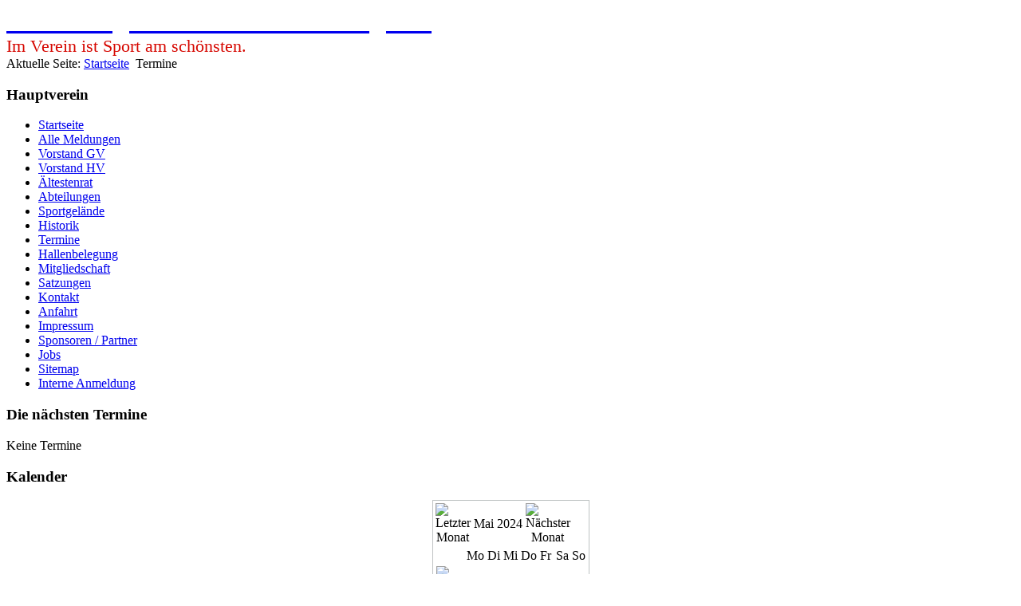

--- FILE ---
content_type: text/html; charset=utf-8
request_url: http://ftgpfungstadt.de/termine/eventsnachtag/2024/5/23/12.html
body_size: 6278
content:
<?xml version="1.0" encoding="utf-8"?><!DOCTYPE html PUBLIC "-//W3C//DTD XHTML 1.0 Transitional//EN" "http://www.w3.org/TR/xhtml1/DTD/xhtml1-transitional.dtd">
<html xmlns="http://www.w3.org/1999/xhtml" xml:lang="de-de" lang="de-de" >
<head>
  <base href="http://ftgpfungstadt.de/termine/eventsnachtag/2024/5/23/12.html" />
  <meta http-equiv="content-type" content="text/html; charset=utf-8" />
  <meta name="keywords" content="Freie Turngemeinde 1900 e.V. Pfungstadt,freie,Turngemeinde,FTG,1900,Pfungstadt,Sport,Verein,Sportverein,Sportakkrobatik,Akkrobatik,Schwimmen,Schwimmschule,Cheerleading,Gewichtheben,Turnen,Gymnastik,Schwitz-Fit,Fit,Fußball,jugend,Breitensport,Leistungssport,Freizeit,Freizeitsport,Unterwasserrugby,Rugby,uwr," />
  <meta name="robots" content="noindex, nofollow" />
  <meta name="description" content="Freie Turngemeinde 1900 e.V. Pfungstadt - Sportverein in Pfungstadt mit breitem Sportangebot in vielen Bereichen." />
  <meta name="generator" content="Joomla! - Open Source Content Management" />
  <title>Termine</title>
  <link href="http://ftgpfungstadt.de/index.php?option=com_jevents&amp;task=modlatest.rss&amp;format=feed&amp;type=rss&amp;Itemid=145&amp;modid=0" rel="alternate" type="application/rss+xml" title="RSS 2.0" />
  <link href="http://ftgpfungstadt.de/index.php?option=com_jevents&amp;task=modlatest.rss&amp;format=feed&amp;type=atom&amp;Itemid=145&amp;modid=0" rel="alternate" type="application/atom+xml" title="Atom 1.0" />
  <link href="/favicon.ico" rel="shortcut icon" type="image/vnd.microsoft.icon" />
  <link href="http://ftgpfungstadt.de/component/search/?Itemid=145&amp;task=day.listevents&amp;year=2024&amp;month=5&amp;day=23&amp;catids=12&amp;format=opensearch" rel="search" title="Suchen FTG Pfungstadt" type="application/opensearchdescription+xml" />
  <link rel="stylesheet" href="/plugins/editors/jckeditor/typography/typography2.php" type="text/css" />
  <link rel="stylesheet" href="/administrator/components/com_jevents/assets/css/eventsadmin16.css" type="text/css" />
  <link rel="stylesheet" href="/components/com_jevents/views/ext/assets/css/events_css.css" type="text/css" />
  <link rel="stylesheet" href="/modules/mod_vcnt/mod_vcnt.css" type="text/css" />
  <link rel="stylesheet" href="/components/com_jevents/views/ext/assets/css/modstyle.css" type="text/css" />
  <script src="/media/system/js/mootools-core.js" type="text/javascript"></script>
  <script src="/media/system/js/core.js" type="text/javascript"></script>
  <script src="/media/system/js/mootools-more.js" type="text/javascript"></script>
  <script src="/components/com_jevents/assets/js/view_detail.js" type="text/javascript"></script>

<link href="/templates/ftg1/css/template.css" rel="stylesheet" type="text/css" media="all" />
<link href="/templates/ftg1/css/joomla.css" rel="stylesheet" type="text/css" media="all" />
<!--[if IE 7]>
	<link href="/templates/ftg1/css/ie7.css" rel="stylesheet" type="text/css" media="all" />
<![endif]-->
<!--[if lt IE 7]>
	<link href="/templates/ftg1/css/ie5x6x.css" rel="stylesheet" type="text/css" media="all" />
<![endif]-->
<script type="text/javascript" src="/templates/ftg1/js/jquery-1.5.2.min.js"></script>
<script type="text/javascript">
	var jq = jQuery.noConflict();
</script>
<script type="text/javascript" src="/templates/ftg1/js/effects.js"></script>
</head>
<body>
<div id="wrapper">
	<div id="spacer"></div>
	<div id="masthead_container">
		<div id="masthead">
							<div id="logo"></div>
						<div id="searchbox">
				<div id="search">
					<div id="search_inner">
			             
					</div>
				</div>
			</div>	
							<div id="feuerwehr">
					<a href="/index.php"><span style="color: #FFFFFF; ; font-size:32px;">Freie Turngemeinde 1900 e.V. Pfungstadt</span></a>
				</div>
										<div id="slogan">
					<div style="color: #D60700; ; font-size:22px;">Im Verein ist Sport am schönsten.</div>
				</div>
			                          
		</div>
	</div>
	<div id="container">
	<!-- Begin Container -->
				<div class="clr"></div>
						
							
		<div id="breadcrumb">
							<div id="breadcrumbs">
	            	
<div class="breadcrumbs">
<span class="showHere">Aktuelle Seite: </span><a href="/" class="pathway">Startseite</a> <img src="/media/system/images/arrow.png" alt=""  /> <span>Termine</span></div>

			    </div>
				
		</div>
		<div id="page_content">
									<div id="sidebar_left">
			             		<div class="module_menu">
			<div>
				<div>
					<div>
													<h3>Hauptverein</h3>
											
<ul class="menu">
<li class="item-179"><a href="/" >Startseite</a></li><li class="item-164 parent"><a href="/aktuelles.html" >Alle Meldungen</a></li><li class="item-103"><a href="/vorstand-gv.html" >Vorstand GV</a></li><li class="item-122"><a href="/vorstand-hv.html" >Vorstand HV</a></li><li class="item-123"><a href="/aeltestenrat.html" >Ältestenrat</a></li><li class="item-116"><a href="/abteilungen.html" >Abteilungen</a></li><li class="item-124"><a href="/sportgelaende.html" >Sportgelände</a></li><li class="item-125 parent"><a href="/historik.html" >Historik</a></li><li class="item-145 current active"><a href="/termine/monatskalender/2026/01/-.html" >Termine</a></li><li class="item-184"><a href="/hallenbelegung/monatskalender/2026/01/-.html" >Hallenbelegung</a></li><li class="item-142"><a href="/mitgliedschaft.html" >Mitgliedschaft</a></li><li class="item-127 parent"><a href="/satzungen.html" >Satzungen</a></li><li class="item-143"><a href="/kontakt.html" >Kontakt</a></li><li class="item-182"><a href="/anfahrt.html" >Anfahrt</a></li><li class="item-133"><a href="/impressum.html" >Impressum</a></li><li class="item-185"><a href="/sponsoren-partner.html" >Sponsoren / Partner</a></li><li class="item-186"><a href="/jobs.html" >Jobs</a></li><li class="item-157"><a href="/sitemap.html" >Sitemap</a></li><li class="item-121"><a href="/interne-anmeldung.html" >Interne Anmeldung</a></li></ul>
					</div>
				</div>
			</div>
		</div>
			<div class="module_menu">
			<div>
				<div>
					<div>
													<h3>Die nächsten Termine</h3>
											<table class="mod_events_latest_table" width="100%" border="0" cellspacing="0" cellpadding="0" align="center"><tr class="jevrow0"><td class="mod_events_latest_noevents">Keine Termine</td></tr>
</table>
					</div>
				</div>
			</div>
		</div>
			<div class="module_menu">
			<div>
				<div>
					<div>
													<h3>Kalender</h3>
												<script language="javascript"  type="text/javascript" ><!--
	function navLoaded(elem, modid){
		var myspan = document.getElementById("testspan"+modid);
		var modbody = myspan.parentNode;
		modbody.innerHTML=elem.innerHTML;
	}
	function callNavigation(link){
		var body = document.getElementsByTagName('body')[0];
		if (!document.getElementById('calnav')){
			myiframe = document.createElement('iframe');
			myiframe.setAttribute("name","calnav");
			myiframe.setAttribute("id","calnav");
			myiframe.style.display = "none";
			body.appendChild(myiframe);
		}
		else {
			myiframe = document.getElementById('calnav');
		}
		myiframe.setAttribute("src",link);
	}
	//--></script>
	<div style="margin:0px;padding:0px;border-width:0px;"><span id='testspan102' style='display:none'></span>
<div id="extcal_minical">
	<table cellspacing="1" cellpadding="0" border="0" align="center" style="border: 1px solid rgb(190, 194, 195); background-color: rgb(255, 255, 255);">
		<tr>
			<td>			
				<table style="width:160px;" cellspacing="0" cellpadding="2" border="0" class="extcal_navbar">
					<tr>
						<td valign="middle" height="18" align="center">
							<img border="0" title="previous month" alt="Letzter Monat" class="mod_events_link" src="http://ftgpfungstadt.de/components/com_jevents/views/ext/assets/images/mini_arrowleft.gif" onmousedown="callNavigation('index.php?option=com_jevents&amp;task=modcal.ajax&amp;day=1&amp;month=4&amp;year=2024&amp;modid=102&amp;tmpl=component&amp;catids=12');" />
                		</td>
		                <td width="98%" valign="middle" nowrap="nowrap" height="18" align="center" class="extcal_month_label">
							<a href="/termine/monatskalender/2024/5/12.html" style = "text-decoration:none;color:inherit;">Mai 2024</a>
		                </td>
						<td valign="middle" height="18" align="center">
		                    <img border="0" title="next month" alt="N&auml;chster Monat" class="mod_events_link" src="http://ftgpfungstadt.de/components/com_jevents/views/ext/assets/images/mini_arrowright.gif" onmousedown="callNavigation('index.php?option=com_jevents&amp;task=modcal.ajax&amp;day=1&amp;month=6&amp;year=2024&amp;modid=102&amp;tmpl=component&amp;catids=12');" />
                		</td>
					</tr>
				</table>				<table style="width:160px;height:" class="extcal_weekdays"><tr>
<td/>
<td  class='extcal_weekdays'>Mo</td>
<td  class='extcal_weekdays'>Di</td>
<td  class='extcal_weekdays'>Mi</td>
<td  class='extcal_weekdays'>Do</td>
<td  class='extcal_weekdays'>Fr</td>
<td  class='extcal_weekdays'><span class="saturday">Sa</span></td>
<td  class='extcal_weekdays'><span class="sunday">So</span></td>
</tr>
<tr>
<td class="extcal_weekcell"><a href="/termine/eventsnachwoche/2024/4/29/12.html"><img width='5' height='20' border='0' alt='week 18' src='http://ftgpfungstadt.de/components/com_jevents/views/ext/assets/images/icon-mini-week.gif'/></a></td>
<td class='extcal_othermonth'/>
<td class='extcal_othermonth'/>
<td class='extcal_daycell'>
<a href="/termine/eventsnachtag/2024/5/1/12.html" class = "extcal_daylink" title = "Zum Kalender - Aktueller Tag">1</a></td>
<td class='extcal_daycell'>
<a href="/termine/eventsnachtag/2024/5/2/12.html" class = "extcal_daylink" title = "Zum Kalender - Aktueller Tag">2</a></td>
<td class='extcal_daycell'>
<a href="/termine/eventsnachtag/2024/5/3/12.html" class = "extcal_daylink" title = "Zum Kalender - Aktueller Tag">3</a></td>
<td class='extcal_daycell'>
<a href="/termine/eventsnachtag/2024/5/4/12.html" class = "extcal_daylink" title = "Zum Kalender - Aktueller Tag">4</a></td>
<td class='extcal_sundaycell'>
<a href="/termine/eventsnachtag/2024/5/5/12.html" class = "extcal_sundaylink" title = "Zum Kalender - Aktueller Tag">5</a></td>
</tr>
<tr>
<td class="extcal_weekcell"><a href="/termine/eventsnachwoche/2024/5/6/12.html"><img width='5' height='20' border='0' alt='week 19' src='http://ftgpfungstadt.de/components/com_jevents/views/ext/assets/images/icon-mini-week.gif'/></a></td>
<td class='extcal_daycell'>
<a href="/termine/eventsnachtag/2024/5/6/12.html" class = "extcal_daylink" title = "Zum Kalender - Aktueller Tag">6</a></td>
<td class='extcal_daycell'>
<a href="/termine/eventsnachtag/2024/5/7/12.html" class = "extcal_daylink" title = "Zum Kalender - Aktueller Tag">7</a></td>
<td class='extcal_daycell'>
<a href="/termine/eventsnachtag/2024/5/8/12.html" class = "extcal_daylink" title = "Zum Kalender - Aktueller Tag">8</a></td>
<td class='extcal_daycell'>
<a href="/termine/eventsnachtag/2024/5/9/12.html" class = "extcal_daylink" title = "Zum Kalender - Aktueller Tag">9</a></td>
<td class='extcal_daycell'>
<a href="/termine/eventsnachtag/2024/5/10/12.html" class = "extcal_daylink" title = "Zum Kalender - Aktueller Tag">10</a></td>
<td class='extcal_daycell'>
<a href="/termine/eventsnachtag/2024/5/11/12.html" class = "extcal_daylink" title = "Zum Kalender - Aktueller Tag">11</a></td>
<td class='extcal_sundaycell'>
<a href="/termine/eventsnachtag/2024/5/12/12.html" class = "extcal_sundaylink" title = "Zum Kalender - Aktueller Tag">12</a></td>
</tr>
<tr>
<td class="extcal_weekcell"><a href="/termine/eventsnachwoche/2024/5/13/12.html"><img width='5' height='20' border='0' alt='week 20' src='http://ftgpfungstadt.de/components/com_jevents/views/ext/assets/images/icon-mini-week.gif'/></a></td>
<td class='extcal_daycell'>
<a href="/termine/eventsnachtag/2024/5/13/12.html" class = "extcal_daylink" title = "Zum Kalender - Aktueller Tag">13</a></td>
<td class='extcal_daycell'>
<a href="/termine/eventsnachtag/2024/5/14/12.html" class = "extcal_daylink" title = "Zum Kalender - Aktueller Tag">14</a></td>
<td class='extcal_daycell'>
<a href="/termine/eventsnachtag/2024/5/15/12.html" class = "extcal_daylink" title = "Zum Kalender - Aktueller Tag">15</a></td>
<td class='extcal_daycell'>
<a href="/termine/eventsnachtag/2024/5/16/12.html" class = "extcal_daylink" title = "Zum Kalender - Aktueller Tag">16</a></td>
<td class='extcal_daycell'>
<a href="/termine/eventsnachtag/2024/5/17/12.html" class = "extcal_daylink" title = "Zum Kalender - Aktueller Tag">17</a></td>
<td class='extcal_daycell'>
<a href="/termine/eventsnachtag/2024/5/18/12.html" class = "extcal_daylink" title = "Zum Kalender - Aktueller Tag">18</a></td>
<td class='extcal_sundaycell'>
<a href="/termine/eventsnachtag/2024/5/19/12.html" class = "extcal_sundaylink" title = "Zum Kalender - Aktueller Tag">19</a></td>
</tr>
<tr>
<td class="extcal_weekcell"><a href="/termine/eventsnachwoche/2024/5/20/12.html"><img width='5' height='20' border='0' alt='week 21' src='http://ftgpfungstadt.de/components/com_jevents/views/ext/assets/images/icon-mini-week.gif'/></a></td>
<td class='extcal_daycell'>
<a href="/termine/eventsnachtag/2024/5/20/12.html" class = "extcal_daylink" title = "Zum Kalender - Aktueller Tag">20</a></td>
<td class='extcal_daycell'>
<a href="/termine/eventsnachtag/2024/5/21/12.html" class = "extcal_daylink" title = "Zum Kalender - Aktueller Tag">21</a></td>
<td class='extcal_daycell'>
<a href="/termine/eventsnachtag/2024/5/22/12.html" class = "extcal_daylink" title = "Zum Kalender - Aktueller Tag">22</a></td>
<td class='extcal_daycell'>
<a href="/termine/eventsnachtag/2024/5/23/12.html" class = "extcal_daylink" title = "Zum Kalender - Aktueller Tag">23</a></td>
<td class='extcal_daycell'>
<a href="/termine/eventsnachtag/2024/5/24/12.html" class = "extcal_daylink" title = "Zum Kalender - Aktueller Tag">24</a></td>
<td class='extcal_daycell'>
<a href="/termine/eventsnachtag/2024/5/25/12.html" class = "extcal_daylink" title = "Zum Kalender - Aktueller Tag">25</a></td>
<td class='extcal_sundaycell'>
<a href="/termine/eventsnachtag/2024/5/26/12.html" class = "extcal_sundaylink" title = "Zum Kalender - Aktueller Tag">26</a></td>
</tr>
<tr>
<td class="extcal_weekcell"><a href="/termine/eventsnachwoche/2024/5/27/12.html"><img width='5' height='20' border='0' alt='week 22' src='http://ftgpfungstadt.de/components/com_jevents/views/ext/assets/images/icon-mini-week.gif'/></a></td>
<td class='extcal_daycell'>
<a href="/termine/eventsnachtag/2024/5/27/12.html" class = "extcal_daylink" title = "Zum Kalender - Aktueller Tag">27</a></td>
<td class='extcal_daycell'>
<a href="/termine/eventsnachtag/2024/5/28/12.html" class = "extcal_daylink" title = "Zum Kalender - Aktueller Tag">28</a></td>
<td class='extcal_daycell'>
<a href="/termine/eventsnachtag/2024/5/29/12.html" class = "extcal_daylink" title = "Zum Kalender - Aktueller Tag">29</a></td>
<td class='extcal_daycell'>
<a href="/termine/eventsnachtag/2024/5/30/12.html" class = "extcal_daylink" title = "Zum Kalender - Aktueller Tag">30</a></td>
<td class='extcal_daycell'>
<a href="/termine/eventsnachtag/2024/5/31/12.html" class = "extcal_daylink" title = "Zum Kalender - Aktueller Tag">31</a></td>
<td class='extcal_othermonth'/>
<td class='extcal_othermonth'/>
</tr>
</table>
</td></tr></table></div>
</div>					</div>
				</div>
			</div>
		</div>
	
					</div>
						
									<div id="sidebar_right">
			             		<div class="module_menu">
			<div>
				<div>
					<div>
													<h3>Abteilungen</h3>
											
<ul class="menu">
<li class="item-183"><a href="https://ftg-pfungstadt-sportakrobatik.de/" target="_blank" >Breitensport u. Turnen</a></li><li class="item-135"><a href="http://www.ftgallstars.de/" target="_blank" >Cheerleading</a></li><li class="item-134"><a href="https://www.ftgpfungstadt-fussball.de/" target="_blank" >Fussball</a></li><li class="item-136"><a href="https://www.gewichtheben-pfungstadt.de" target="_blank" >Gewichtheben</a></li><li class="item-144"><a href="https://sites.google.com/view/ftg-gymnastik-pfungstadt/start" target="_blank" >Gymnastik</a></li><li class="item-195"><a href="/reha.html" >REHA/Gesundheitssport</a></li><li class="item-138"><a href="https://sites.google.com/view/ftg-gymnastik-pfungstadt/start" target="_blank" >Schwitz-Fit</a></li><li class="item-137"><a href="https://ftg-pfungstadt-sportakrobatik.de/" target="_blank" >Sportakrobatik</a></li></ul>
					</div>
				</div>
			</div>
		</div>
			<div class="module_text">
			<div>
				<div>
					<div>
													<h3>Suche</h3>
											<form action="/termine/monatskalender/2026/01/-.html" method="post">
	<div class="search_text">
		<label for="mod-search-searchword"> </label><input name="searchword" id="mod-search-searchword" maxlength="20"  class="inputbox_text" type="text" size="20" value="Suchtext..."  onblur="if (this.value=='') this.value='Suchtext...';" onfocus="if (this.value=='Suchtext...') this.value='';" /><input type="submit" value="Suchen" class="button_text" onclick="this.form.searchword.focus();"/>	<input type="hidden" name="task" value="search" />
	<input type="hidden" name="option" value="com_search" />
	<input type="hidden" name="Itemid" value="145" />
	</div>
</form>
					</div>
				</div>
			</div>
		</div>
			<div class="module">
			<div>
				<div>
					<div>
													<h3>Partner / Sponsoren</h3>
											

<div class="custom"  >
	<p style="text-align: center;">
	<a href="/sponsoren-partner.html" target=""><img alt="Sparkasse Darmstadt" src="/images/logos/logo_sparkasse_weiss.jpg" style="width: 140px; height: 99px;" /></a></p>
<hr />
<p style="text-align: center;">
	&nbsp;</p>
<p style="text-align: center;">
	<a href="/download/Retter in der Not.pdf" target="_blank"><img alt="Retter in der Not" src="/images/logos/retter_in_der_not_klein.jpg" style="width: 140px; height: 101px;" title="Aktion &quot;Retter in der Not&quot;" /></a></p>
<hr />
<p style="text-align: center;">
	&nbsp;</p>
<p style="text-align: center;">
	<a href="/super-mama-fitness.html"><img alt="" src="/images/logos/logo_smf_klein.png" style="width: 140px; height: 65px;" /></a></p>
<hr />
<p style="text-align: center;">
	<a href="/sponsoren-partner.html" target=""><img alt="Entega Vision 2020" src="/images/logos/logo_vision2020.png" style="width: 140px; height: 60px;" /></a></p>
<hr />
<p style="text-align: center;">
	&nbsp;</p>
<p style="text-align: center;">
	<a href="/sponsoren-partner.html"><img alt="Volksbank Darmstadt - Südhessen eG" src="/images/logos/logo_voba_da-sued.png" style="width: 150px; height: 46px;" /></a></p>
<hr />
<p style="text-align: center;">
	&nbsp;</p>
<p style="text-align: center;">
	<a href="http://www.entega.de"><img alt="" height="60" src="/images/logos/Entega_Logo-SponsorFTG_i.jpg" width="147" /></a></p>
<p style="text-align: center;">
	&nbsp;</p>
<hr />
<p style="text-align: center;">
	&nbsp;</p>
<p style="text-align: center;">
	<a href="/sponsoren-partner.html" target=""><img alt="GeWoBau" src="/images/logos/logo_gewobau.png" style="width: 140px; height: 91px;" /></a></p>
<hr />
<p style="text-align: center;">
	&nbsp;</p>
<p style="text-align: center;">
	<a href="/sponsoren-partner.html" target=""><img alt="Energiegenossenschaft Pfungstadt" src="/images/logos/logo_energiegenossenschaft.png" style="width: 140px; height: 121px;" /></a></p>
<p style="text-align: center;">
	&nbsp;</p>
</div>
					</div>
				</div>
			</div>
		</div>
			<div class="module_menu">
			<div>
				<div>
					<div>
													<h3>Besucherzähler</h3>
											<!-- VCNT - Visitorcounter for Joomla 2.5 by Kubik-Rubik.de - Viktor Vogel --><div class="visitorcounter_menu">
			<span class="floatleft">Heute</span><span class="floatright">2977</span><br />
				<span class="floatleft">Gestern</span><span class="floatright">4126</span><br />
				<span class="floatleft">Woche</span><span class="floatright">17692</span><br />
				<span class="floatleft">Monat</span><span class="floatright">34621</span><br />
				<span class="floatleft">Insgesamt</span><span class="floatright">661326</span><br class="clearboth" />
	</div>					</div>
				</div>
			</div>
		</div>
	
					</div>
						
			    <div id="content_outmiddle">
					<div id="maincontent">
						
<div id="system-message-container">
</div>
						 
<!-- JEvents v3.0.0 RC, Copyright © 2006-2012 GWE Systems Ltd, JEvents Project Group, http://www.jevents.net -->
<div class="contentpaneopen jeventpage" id="jevents_header">
		
			<h2 class="contentheading" >Termine</h2>
			<ul class="actions">
				<li class="print-icon">
			<a href="javascript:void(0);" onclick="window.open('/termine/eventsnachtag/2024/5/23/12.html?pop=1&amp;tmpl=component', 'win2', 'status=no,toolbar=no,scrollbars=yes,titlebar=no,menubar=no,resizable=yes,width=600,height=600,directories=no,location=no');" title="Drucken">
				<img src="/media/system/images/printButton.png" alt="Drucken" title="Drucken" />			</a>
			</li> 		<li class="email-icon">
			<a href="javascript:void(0);" onclick="javascript:window.open('/component/mailto/?tmpl=component&amp;link=24688835a0ae59420cff5d886a44140dfec9b340','emailwin','width=400,height=350,menubar=yes,resizable=yes'); return false;" title="EMAIL">
				<img src="/media/system/images/emailButton.png" alt="EMAIL" title="EMAIL" />			</a>
		</li>
		<li class="info-icon"><a href="http://www.jevents.net" target="_blank"><img src="http://ftgpfungstadt.de/components/com_jevents/views/ext/assets/images/help.gif" border="0" alt="help" class='jev_help' /></a></li>		</ul>
	</div>
<div class="contentpaneopen  jeventpage" id="jevents_body">
    	<table class="ev_navigation" bgcolor="#ffffff" border="0" cellpadding="10" cellspacing="0" width="100%" >
    	<tr>
    		<td class="tableh1" align="center">
    		<table border="0" cellpadding="0" cellspacing="0">
    			<tr>
    		<!-- BEGIN add_event -->
    		<!--//
    								//-->
    		<!-- END add_event -->
										<td><img name="spacer" src="http://ftgpfungstadt.de/components/com_jevents/views/ext/assets/images/spacer.gif"  alt="" border="0" height="25" width="10"/></td>
					<td class="buttontext" align="center" nowrap="nowrap" valign="middle">
						<a href="/termine/eventsnachjahr/2024/12.html" title="Jahr"  class="buttontext">
							<img src="http://ftgpfungstadt.de/components/com_jevents/views/ext/assets/images/icon-flyer.gif" alt="Flat View" border="0"/><br/>
							Jahr</a>
					</td>
															<td><img name="spacer" src="http://ftgpfungstadt.de/components/com_jevents/views/ext/assets/images/spacer.gif"  alt="" border="0" height="25" width="10"/></td>
					<td class="buttontext" align="center" nowrap="nowrap" valign="middle">
						<a href="/termine/monatskalender/2024/5/12.html" title="Monat" class="buttontext">
							<img src="http://ftgpfungstadt.de/components/com_jevents/views/ext/assets/images/icon-calendarview.gif" alt="Monatsansicht" border="0"/><br/>
							Monat</a>
					</td>
															<td><img name="spacer" src="http://ftgpfungstadt.de/components/com_jevents/views/ext/assets/images/spacer.gif"  alt="" border="0" height="25" width="10"/></td>
					<td class="buttontext" align="center" nowrap="nowrap" valign="middle">
						<a href="/termine/eventsnachwoche/2024/05/20/12.html" title="Woche" class="buttontext">
							<img src="http://ftgpfungstadt.de/components/com_jevents/views/ext/assets/images/icon-weekly.gif" alt="Weekly View" border="0"/><br/>
							Woche</a>
					</td>
															<td><img name="spacer" src="http://ftgpfungstadt.de/components/com_jevents/views/ext/assets/images/spacer.gif"  alt="" border="0" height="25" width="10"/></td>
					<td class="buttontext" align="center" nowrap="nowrap" valign="middle">
						<a href="/termine/eventsnachtag/2026/1/22/12.html" title="Heute" class="buttontext">
							<img src="http://ftgpfungstadt.de/components/com_jevents/views/ext/assets/images/icon-daily.gif" alt="Daily View" border="0"/><br/>
							Heute</a>
					</td>
										
															<td><img name="spacer" src="http://ftgpfungstadt.de/components/com_jevents/views/ext/assets/images/spacer.gif"  alt="" border="0" height="25" width="10"/></td>
					<td class="buttontext" align="center" nowrap="nowrap" valign="middle">
						<a href="/termine/eventsnachkategorie/12.html" title="Kategorie" class="buttontext">
							<img src="http://ftgpfungstadt.de/components/com_jevents/views/ext/assets/images/icon-cats.gif" alt="Categories" border="0"/><br/>
							Kategorie</a>
					</td>
																				<td><img name="spacer" src="http://ftgpfungstadt.de/components/com_jevents/views/ext/assets/images/spacer.gif"  alt="" border="0" height="25" width="10"/></td>
					<td class="buttontext" align="center" nowrap="nowrap" valign="middle">
						<a href="/termine/search_form/12.html" title="Suche" class="buttontext">
							<img src="http://ftgpfungstadt.de/components/com_jevents/views/ext/assets/images/icon-search.gif" alt="Search" border="0"/><br/>
							Suche</a>
					</td>
										
				</tr>
			</table>

        </td>
        </tr></table>
		<table class="maintable" align="center" cellpadding="0" cellspacing="0" width="100%">
	<tr>
		<td class="tableh1" colspan="3">
			<table border="0" cellpadding="0" cellspacing="0" width="100%">
				<tr> 
					<td><h2>Tagesansicht</h2></td>
					<td class="today" align="right">Donnerstag, 23. Mai 2024</td>
				</tr>
			</table>
	  </td>
	</tr>
		<tr>
			<td  class="previousmonth" align="center" height="22" nowrap="nowrap" valign="middle" width="33%">&nbsp;
<!-- BEGIN previous_month_link_row -->
      	<a href='/termine/eventsnachtag/2024/5/22/12.html' title='Vorheriger Tag' >      	Vorheriger Tag</a>      	

<!-- END previous_month_link_row -->
			</td>
			<td  class="currentmonth" style="background-color: rgb(208, 230, 246);" align="center" height="22" nowrap="nowrap" valign="middle">
				Donnerstag, 23. Mai 2024			</td>
			<td  class="nextmonth" align="center" height="22" nowrap="nowrap" valign="middle"  width="33%">
      	<a href='/termine/eventsnachtag/2024/5/24/12.html' title='Folgetag' >      	Folgetag</a>      	</a>
			</td>
		</tr>
<tr><td class="ev_td_right" colspan="3"><ul class="ev_ul" style="list-style: none;">
<li class='ev_td_li' style='border:0px;'>
Keine Termine</li>
</ul></td></tr>
</table></div>

					</div>
				</div>
		</div>	
		<div class="clr"></div>
		<div id="container2">
						
			<div class="clr"></div>
							
			<div class="clr"></div>
			<div id="footer">
				
			</div>
			<div id="bottom">
				<div id="date">Donnerstag, 22. Januar 2026</div>
				<div id="scroll_up"> <a href="#" id="gotop" title="scroll to top"><img onmouseout="this.src='/templates/ftg1/images/gotop.gif';" onmouseover="this.src='/templates/ftg1/images//gotop_hover.gif';" src="/templates/ftg1/images/gotop.gif" alt="scroll to top" height="50" width="50" border="none" /></a></div>
                <div style="margin-top:20px;">
                    <table width="90%">
                        <tr>
                            <td><a href="/impressum.html">Impressum</a></td>
                            <td><a href="/impressum.html?view=nutzungsbedingungen">Nutzungsbedingungen</a></td>
                            <td><a href="/impressum.html?view=datenschutz">Datenschutzerkl&auml;rung</a></td>
                            <td><a href="/impressum.html?view=disclaimer">Haftungshinweise</a></td>
                        </tr>
                    </table>
                </div>
			</div>
			<div class="clr"></div>
			<div id="copyright_info">
				<p>&copy; Freie Turngemeinde 1900 e.V. Pfungstadt - 2026  - all rights reserved</p>
			</div>
		</div>
	</div>
	<div class="clr"></div>
    
<!--
	<div id="designed_by">
		<p><a href="http://www.lernvid.com" title="Joomla Templates" target="_blank">Designed by LernVid.com</a></p>
	</div>
-->	
</div>

</body>
</html>
